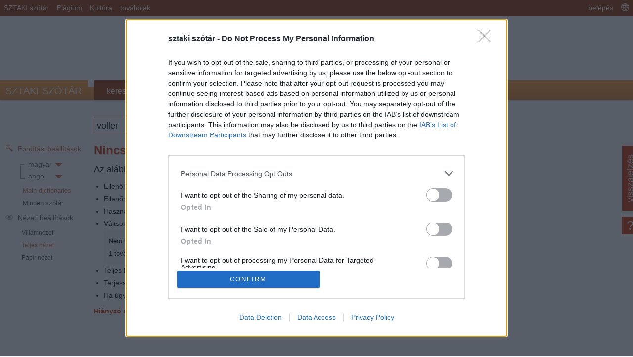

--- FILE ---
content_type: text/html; charset=utf-8
request_url: https://szotar.sztaki.hu/search?M=3&E=1&C=1&A=0&S=H&T=1&D=0&G=0&P=0&F=0&MR=100&orig_lang=ENG%3AHUN%3AEngHunDict&orig_mode=3&vk=&dict=hun-eng-sztaki-dict&fromlang=hun&tolang=eng&searchWord=voller
body_size: 11606
content:
<!DOCTYPE html>
<html lang="hu" dir="ltr">
    <head>
<meta http-equiv="Content-Type" content="text/html; charset=utf-8" />
        <meta http-equiv="X-UA-Compatible" content="IE=9; IE=8; IE=7; IE=EDGE" />
        <meta name="viewport" content="initial-scale=1.0, width=device-width, minimum-scale=1.0, maximum-scale=1.0, user-scalable=no" />
        <title>SZTAKI Szótár | magyar - angol fordítás: voller  | magyar, angol, német, francia, olasz, lengyel, holland, bolgár online szótár és fordító</title>

        <meta http-equiv="Content-Type" content="text/html; charset=utf-8" />
<link rel="shortcut icon" href="/sites/all/themes/szotar1/favicon.ico" type="image/x-icon" />
<meta name="description" content="MTA SZTAKI online szótár. Magyarország legkedveltebb szótár szolgáltatása."/>
<meta name="keywords" content="online szótár, www.sztaki.hu, szotar.sztaki.hu, dict.sztaki.hu, web, WAP, mobil, Elosztott Rendszerek Osztálya, DSD"/>
<meta name="google-site-verification" content="BnV9lOUidgHd5XyddJMtbqvNiaXj_qp2k435jjKh9os" />
        <link type="text/css" rel="stylesheet" media="all" href="https://szotar.sztaki.hu/sites/default/files/css/css_c59c15989618d826888e35bd40eed66a.css" />
<link type="text/css" rel="stylesheet" media="all and (max-width: 500px)" href="https://szotar.sztaki.hu/sites/default/files/css/css_7853bd4da7c06b8a56885f616ffba58f.css" />
<link type="text/css" rel="stylesheet" media="only screen and (min-device-width: 768px) and (max-device-width: 1024px)" href="https://szotar.sztaki.hu/sites/default/files/css/css_2de7fda6f08f6703241fe68fbcb35576.css" />
<!-- InMobi Choice. Consent Manager Tag v3.0 (for TCF 2.2) -->
<script type="text/javascript" async=true>
(function() {
  var host = window.location.hostname;
  var element = document.createElement('script');
  var firstScript = document.getElementsByTagName('script')[0];
  var url = 'https://cmp.inmobi.com'
    .concat('/choice/', 'sXHStNgCDYL9c', '/', host, '/choice.js?tag_version=V3');
  var uspTries = 0;
  var uspTriesLimit = 3;
  element.async = true;
  element.type = 'text/javascript';
  element.src = url;

  firstScript.parentNode.insertBefore(element, firstScript);

  function makeStub() {
    var TCF_LOCATOR_NAME = '__tcfapiLocator';
    var queue = [];
    var win = window;
    var cmpFrame;

    function addFrame() {
      var doc = win.document;
      var otherCMP = !!(win.frames[TCF_LOCATOR_NAME]);

      if (!otherCMP) {
        if (doc.body) {
          var iframe = doc.createElement('iframe');

          iframe.style.cssText = 'display:none';
          iframe.name = TCF_LOCATOR_NAME;
          doc.body.appendChild(iframe);
        } else {
          setTimeout(addFrame, 5);
        }
      }
      return !otherCMP;
    }

    function tcfAPIHandler() {
      var gdprApplies;
      var args = arguments;

      if (!args.length) {
        return queue;
      } else if (args[0] === 'setGdprApplies') {
        if (
          args.length > 3 &&
          args[2] === 2 &&
          typeof args[3] === 'boolean'
        ) {
          gdprApplies = args[3];
          if (typeof args[2] === 'function') {
            args[2]('set', true);
          }
        }
      } else if (args[0] === 'ping') {
        var retr = {
          gdprApplies: gdprApplies,
          cmpLoaded: false,
          cmpStatus: 'stub'
        };

        if (typeof args[2] === 'function') {
          args[2](retr);
        }
      } else {
        if(args[0] === 'init' && typeof args[3] === 'object') {
          args[3] = Object.assign(args[3], { tag_version: 'V3' });
        }
        queue.push(args);
      }
    }

    function postMessageEventHandler(event) {
      var msgIsString = typeof event.data === 'string';
      var json = {};

      try {
        if (msgIsString) {
          json = JSON.parse(event.data);
        } else {
          json = event.data;
        }
      } catch (ignore) {}

      var payload = json.__tcfapiCall;

      if (payload) {
        window.__tcfapi(
          payload.command,
          payload.version,
          function(retValue, success) {
            var returnMsg = {
              __tcfapiReturn: {
                returnValue: retValue,
                success: success,
                callId: payload.callId
              }
            };
            if (msgIsString) {
              returnMsg = JSON.stringify(returnMsg);
            }
            if (event && event.source && event.source.postMessage) {
              event.source.postMessage(returnMsg, '*');
            }
          },
          payload.parameter
        );
      }
    }

    while (win) {
      try {
        if (win.frames[TCF_LOCATOR_NAME]) {
          cmpFrame = win;
          break;
        }
      } catch (ignore) {}

      if (win === window.top) {
        break;
      }
      win = win.parent;
    }
    if (!cmpFrame) {
      addFrame();
      win.__tcfapi = tcfAPIHandler;
      win.addEventListener('message', postMessageEventHandler, false);
    }
  };

  makeStub();

  function makeGppStub() {
    const CMP_ID = 10;
    const SUPPORTED_APIS = [
      '2:tcfeuv2',
      '6:uspv1',
      '7:usnatv1',
      '8:usca',
      '9:usvav1',
      '10:uscov1',
      '11:usutv1',
      '12:usctv1'
    ];

    window.__gpp_addFrame = function (n) {
      if (!window.frames[n]) {
        if (document.body) {
          var i = document.createElement("iframe");
          i.style.cssText = "display:none";
          i.name = n;
          document.body.appendChild(i);
        } else {
          window.setTimeout(window.__gpp_addFrame, 10, n);
        }
      }
    };
    window.__gpp_stub = function () {
      var b = arguments;
      __gpp.queue = __gpp.queue || [];
      __gpp.events = __gpp.events || [];

      if (!b.length || (b.length == 1 && b[0] == "queue")) {
        return __gpp.queue;
      }

      if (b.length == 1 && b[0] == "events") {
        return __gpp.events;
      }

      var cmd = b[0];
      var clb = b.length > 1 ? b[1] : null;
      var par = b.length > 2 ? b[2] : null;
      if (cmd === "ping") {
        clb(
          {
            gppVersion: "1.1", // must be “Version.Subversion”, current: “1.1”
            cmpStatus: "stub", // possible values: stub, loading, loaded, error
            cmpDisplayStatus: "hidden", // possible values: hidden, visible, disabled
            signalStatus: "not ready", // possible values: not ready, ready
            supportedAPIs: SUPPORTED_APIS, // list of supported APIs
            cmpId: CMP_ID, // IAB assigned CMP ID, may be 0 during stub/loading
            sectionList: [],
            applicableSections: [-1],
            gppString: "",
            parsedSections: {},
          },
          true
        );
      } else if (cmd === "addEventListener") {
        if (!("lastId" in __gpp)) {
          __gpp.lastId = 0;
        }
        __gpp.lastId++;
        var lnr = __gpp.lastId;
        __gpp.events.push({
          id: lnr,
          callback: clb,
          parameter: par,
        });
        clb(
          {
            eventName: "listenerRegistered",
            listenerId: lnr, // Registered ID of the listener
            data: true, // positive signal
            pingData: {
              gppVersion: "1.1", // must be “Version.Subversion”, current: “1.1”
              cmpStatus: "stub", // possible values: stub, loading, loaded, error
              cmpDisplayStatus: "hidden", // possible values: hidden, visible, disabled
              signalStatus: "not ready", // possible values: not ready, ready
              supportedAPIs: SUPPORTED_APIS, // list of supported APIs
              cmpId: CMP_ID, // list of supported APIs
              sectionList: [],
              applicableSections: [-1],
              gppString: "",
              parsedSections: {},
            },
          },
          true
        );
      } else if (cmd === "removeEventListener") {
        var success = false;
        for (var i = 0; i < __gpp.events.length; i++) {
          if (__gpp.events[i].id == par) {
            __gpp.events.splice(i, 1);
            success = true;
            break;
          }
        }
        clb(
          {
            eventName: "listenerRemoved",
            listenerId: par, // Registered ID of the listener
            data: success, // status info
            pingData: {
              gppVersion: "1.1", // must be “Version.Subversion”, current: “1.1”
              cmpStatus: "stub", // possible values: stub, loading, loaded, error
              cmpDisplayStatus: "hidden", // possible values: hidden, visible, disabled
              signalStatus: "not ready", // possible values: not ready, ready
              supportedAPIs: SUPPORTED_APIS, // list of supported APIs
              cmpId: CMP_ID, // CMP ID
              sectionList: [],
              applicableSections: [-1],
              gppString: "",
              parsedSections: {},
            },
          },
          true
        );
      } else if (cmd === "hasSection") {
        clb(false, true);
      } else if (cmd === "getSection" || cmd === "getField") {
        clb(null, true);
      }
      //queue all other commands
      else {
        __gpp.queue.push([].slice.apply(b));
      }
    };
    window.__gpp_msghandler = function (event) {
      var msgIsString = typeof event.data === "string";
      try {
        var json = msgIsString ? JSON.parse(event.data) : event.data;
      } catch (e) {
        var json = null;
      }
      if (typeof json === "object" && json !== null && "__gppCall" in json) {
        var i = json.__gppCall;
        window.__gpp(
          i.command,
          function (retValue, success) {
            var returnMsg = {
              __gppReturn: {
                returnValue: retValue,
                success: success,
                callId: i.callId,
              },
            };
            event.source.postMessage(msgIsString ? JSON.stringify(returnMsg) : returnMsg, "*");
          },
          "parameter" in i ? i.parameter : null,
          "version" in i ? i.version : "1.1"
        );
      }
    };
    if (!("__gpp" in window) || typeof window.__gpp !== "function") {
      window.__gpp = window.__gpp_stub;
      window.addEventListener("message", window.__gpp_msghandler, false);
      window.__gpp_addFrame("__gppLocator");
    }
  };

  makeGppStub();

  var uspStubFunction = function() {
    var arg = arguments;
    if (typeof window.__uspapi !== uspStubFunction) {
      setTimeout(function() {
        if (typeof window.__uspapi !== 'undefined') {
          window.__uspapi.apply(window.__uspapi, arg);
        }
      }, 500);
    }
  };

  var checkIfUspIsReady = function() {
    uspTries++;
    if (window.__uspapi === uspStubFunction && uspTries < uspTriesLimit) {
      console.warn('USP is not accessible');
    } else {
      clearInterval(uspInterval);
    }
  };

  if (typeof window.__uspapi === 'undefined') {
    window.__uspapi = uspStubFunction;
    var uspInterval = setInterval(checkIfUspIsReady, 6000);
  }
})();
</script>
<!-- End InMobi Choice. Consent Manager Tag v3.0 (for TCF 2.2) -->
		
        <link href="/sites/all/themes/szotar1/styles/article_full.css" rel="stylesheet" type="text/css" media="all">        <script type="text/javascript">
            var time0 = new Date();
        </script>
         <!--[if IE]><script type="text/javascript" src="/sites/all/modules/hubla/js/excanvas.js"></script><![endif]-->
<script src="//www.googletagservices.com/tag/js/gpt.js"></script>
<script src="//headerbidding.services/files/hb.js"></script>
<script src="//headerbidding.services/files/szotar_sztaki.js"></script>
        <script type="text/javascript" src="https://szotar.sztaki.hu/sites/default/files/js/js_1f6f3da6adaf874561e4736b51292108.js"></script>
<script type="text/javascript">
<!--//--><![CDATA[//><!--
jQuery.extend(Drupal.settings, {"basePath":"\/","fbconnect":{"user_pictures":"allow","language_code":"hu_HU","app_id":"182788991769805","debug":0,"connect_js":"document.location.protocol + '\/\/connect.facebook.net\/en_US\/all.js'","loginout_mode":"manual","invite_name":"sztaki sz\u00f3t\u00e1r","fast_reg_mode":1,"fast_reg_autoname":0,"fbuid":null,"user":{"uid":0,"fbuid":null}},"hubla_lang":"hun","heartbeat_language":"hu","heartbeat_poll_url":"https:\/\/szotar.sztaki.hu\/heartbeat\/js\/poll"});
//--><!]]>
</script>
<!-- Google tag (gtag.js) -->
<script async src="https://www.googletagmanager.com/gtag/js?id=G-BYTBLD1S24"></script>
<script>
    window.dataLayer = window.dataLayer || [];
    function gtag(){dataLayer.push(arguments);}
    gtag('js', new Date());

    gtag('config', 'G-BYTBLD1S24');
</script>
<!-- Google Tag Manager -->
<script>(function(w,d,s,l,i){w[l]=w[l]||[];w[l].push({'gtm.start':
new Date().getTime(),event:'gtm.js'});var f=d.getElementsByTagName(s)[0],
j=d.createElement(s),dl=l!='dataLayer'?'&l='+l:'';j.async=true;j.src=
'https://www.googletagmanager.com/gtm.js?id='+i+dl;f.parentNode.insertBefore(j,f);
})(window,document,'script','dataLayer','GTM-5DX5F32');</script>
<!-- End Google Tag Manager -->
    </head>

    <body class="not-front not-logged-in page-search one-sidebar sidebar-left mac chrome safari i18n-hu">
<!-- Google Tag Manager (noscript) -->
<noscript><iframe src="https://www.googletagmanager.com/ns.html?id=GTM-5DX5F32"
height="0" width="0" style="display:none;visibility:hidden"></iframe></noscript>
<!-- End Google Tag Manager (noscript) -->
        <div id="earthmother">
            <div id="top_navbar"> 
                <!-- PHP generálás: -->
                  <div id="block-hubla-8" class="block block-hubla">

  <div class="content">
    <div id="fblock2"><ul>
<li><a href="/">SZTAKI szótár</a></li><li><a href="http://kopi.sztaki.hu/index.php">Plágium</a></li><li><a href="http://nda.sztaki.hu/kereso/index.php">Kultúra</a></li><li class="expandable"><a href="/">továbbiak</a><ul>
<li><a href="http://dsd.sztaki.hu/">DSD</a></li><li><a href="http://sztaki.hu/">SZTAKI</a></li></ul></li><li class="expandable top_navbar-action top_navbar-logout langswicon"><a href="/"><img src="/sites/all/themes/szotar1/images/icons/language_white_16.png" width="16" height="16" alt="Interface language"></a><ul>
<li><a href="https://szotar.sztaki.hu/en/%252Fsearch?M=3&amp;E=1&amp;C=1&amp;A=0&amp;S=H&amp;T=1&amp;D=0&amp;G=0&amp;P=0&amp;F=0&amp;MR=100&amp;orig_lang=ENG%3AHUN%3AEngHunDict&amp;orig_mode=3&amp;vk=&amp;dict=hun-eng-sztaki-dict&amp;fromlang=hun&amp;tolang=eng&amp;searchWord=voller"><img src="/sites/all/modules/languageicons/flags/en.png" alt="English" title="English"  class="language-icon" width="16" height="12" /> English</a></li><li><a href="https://szotar.sztaki.hu//search?M=3&amp;E=1&amp;C=1&amp;A=0&amp;S=H&amp;T=1&amp;D=0&amp;G=0&amp;P=0&amp;F=0&amp;MR=100&amp;orig_lang=ENG%3AHUN%3AEngHunDict&amp;orig_mode=3&amp;vk=&amp;dict=hun-eng-sztaki-dict&amp;fromlang=hun&amp;tolang=eng&amp;searchWord=voller"><img src="/sites/all/modules/languageicons/flags/hu.png" alt="Magyar" title="Magyar"  class="language-icon" width="16" height="12" /> Magyar</a></li></ul></li><li class=" top_navbar-action top_navbar-logout"><a href="/user/login?destination=search%253FM%253D3%2526E%253D1%2526C%253D1%2526A%253D0%2526S%253DH%2526T%253D1%2526D%253D0%2526G%253D0%2526P%253D0%2526F%253D0%2526MR%253D100%2526orig_lang%253DENG%25253AHUN%25253AEngHunDict%2526orig_mode%253D3%2526vk%253D%2526dict%253Dhun-eng-sztaki-dict%2526fromlang%253Dhun%2526tolang%253Deng%2526searchWord%253Dvoller">belépés</a></li></ul></div>  </div>
</div>

            </div>

            <script async src="//pagead2.googlesyndication.com/pagead/js/adsbygoogle.js"></script>
<!-- SZTAKI Szotar Head -->
<center style="padding:10px">
<ins class="adsbygoogle"
     style="display:inline-block;width:728px;height:90px;"
     data-ad-client="ca-pub-5202158435040203"
     data-ad-slot="7770580614"></ins>
<script>
(adsbygoogle = window.adsbygoogle || []).push({});
</script>
</center>
                                        <div style="position:relative;" id="top_func">    
                    <div id="logo">    
                        <a href="/" rel="home"><span class='sztaki'>SZTAKI</span> <span class='szotar'>SZÓTÁR</span></a>                    </div>
                    <!--                <div style="
                        position: absolute;
                        top: 20px;
                        left: 185px;
                        padding: 2px;
                        color: white;
                        font-weight: bold;
                        background: #c30;
                    ">béta verzió</div> -->
                    <div id="site_nav">    
                          <div id="block-hubla-11" class="block block-hubla">

  <div class="content">
    <div id="site_nav_in"><ul>
<li class=" active-trail"><a href="/search">keresés</a></li><li><a href="/community">közösség</a></li><li><a href="/lab">műhely</a></li><li><a href="/faq">GYIK</a></li></ul></div>  </div>
</div>
                    </div>
                </div><div id="bredcrumbcont"></div>        
            <div id="page" class="page"> 



                <div id="sitefunctions">    
                    <div class="headerlanguage"></div>
                    <!--   <div id="adv_leaderboard">
                       </div>
                    -->

                      <div id="block-hubla-0" class="block block-hubla">

  <div class="content">
    <form id="searchsform" action="/search">
                <input type="hidden" name="fromlang" id="fromlang" value="hun">
                <input type="hidden" name="tolang" id="tolang" value="eng"><script>document.write('<div class="headerlanguage" style="display: none;"><div class="selectwidget"><div class="reset" title="Nyelvi beállítások törlése"></div><select name="fromlang" autocomplete="off" class="languageselector"><option value="all">bármiről</option><option value="hun" selected>magyar</option><option value="eng">angol</option><option value="ger">német</option><option value="fre">francia</option><option value="ita">olasz</option><option value="spa">spanyol</option><option value="alb">albán</option><option value="ara">arab</option><option value="bel">belarusz</option><option value="bul">bolgár</option><option value="cze">cseh</option><option value="est">észt</option><option value="gre">görög</option><option value="hrv">horvát</option><option value="cmn">kínai</option><option value="pol">lengyel</option><option value="lit">litván</option><option value="rus">orosz</option><option value="por">portugál</option><option value="srp">szerb</option><option value="tur">török</option></select><div class="langswitch" title="Fordítási irány megváltoztatása"></div><select name="tolang" autocomplete="off" class="languageselector"><option value="all">bármire</option><option value="hun">magyar</option><option value="eng" selected>angol</option><option value="ger">német</option><option value="fre">francia</option><option value="ita">olasz</option><option value="spa">spanyol</option><option value="alb">albán</option><option value="ara">arab</option><option value="bel">belarusz</option><option value="bul">bolgár</option><option value="cze">cseh</option><option value="est">észt</option><option value="gre">görög</option><option value="hrv">horvát</option><option value="cmn">kínai</option><option value="pol">lengyel</option><option value="lit">litván</option><option value="rus">orosz</option><option value="por">portugál</option><option value="srp">szerb</option><option value="tur">török</option></select></div></div></div>');</script>
                <noscript><div class="headerlanguage"><div class="selectwidget"><div class="reset" title="Nyelvi beállítások törlése"></div><select name="fromlang" autocomplete="off" class="languageselector"><option value="all">bármiről</option><option value="hun" selected>magyar</option><option value="eng">angol</option><option value="ger">német</option><option value="fre">francia</option><option value="ita">olasz</option><option value="spa">spanyol</option><option value="alb">albán</option><option value="ara">arab</option><option value="bel">belarusz</option><option value="bul">bolgár</option><option value="cze">cseh</option><option value="est">észt</option><option value="gre">görög</option><option value="hrv">horvát</option><option value="cmn">kínai</option><option value="pol">lengyel</option><option value="lit">litván</option><option value="rus">orosz</option><option value="por">portugál</option><option value="srp">szerb</option><option value="tur">török</option></select><div class="langswitch" title="Fordítási irány megváltoztatása"></div><select name="tolang" autocomplete="off" class="languageselector"><option value="all">bármire</option><option value="hun">magyar</option><option value="eng" selected>angol</option><option value="ger">német</option><option value="fre">francia</option><option value="ita">olasz</option><option value="spa">spanyol</option><option value="alb">albán</option><option value="ara">arab</option><option value="bel">belarusz</option><option value="bul">bolgár</option><option value="cze">cseh</option><option value="est">észt</option><option value="gre">görög</option><option value="hrv">horvát</option><option value="cmn">kínai</option><option value="pol">lengyel</option><option value="lit">litván</option><option value="rus">orosz</option><option value="por">portugál</option><option value="srp">szerb</option><option value="tur">török</option></select></div></div></div></noscript><div id="searchform">    
                   <div id="searchform_field">
                       <input id="searchWord" class="searchWord" name="searchWord" type="text" value="voller" placeholder="" autocomplete="off" tabindex="1">
                   </div>
                   <div id="searchform_button">
                        <input type="submit" id="searchbtn" value="Keresés">
                   </div>
                </div>
                <input type="hidden" name="langcode" id="langcode" value="hu">
                <input type="hidden" name="u" id="u" value="0">
                <input type="hidden" name="langprefix" id="langprefix" value="">
                <input type="hidden" name="searchMode" id="searchMode" value="WORD_PREFIX">
                <input type="hidden" name="viewMode" id="viewMode" value="full">
                <input type="hidden" name="ignoreAccents" id="ignoreAccents" value="1">
                <span style="display:none;" id="allDictsJson">{"hun":"magyar","eng":"angol","ger":"n\u00e9met","fre":"francia","ita":"olasz","spa":"spanyol","alb":"alb\u00e1n","ara":"arab","bel":"belarusz","bul":"bolg\u00e1r","cze":"cseh","est":"\u00e9szt","gre":"g\u00f6r\u00f6g","hrv":"horv\u00e1t","cmn":"k\u00ednai","pol":"lengyel","lit":"litv\u00e1n","rus":"orosz","por":"portug\u00e1l","srp":"szerb","tur":"t\u00f6r\u00f6k"}</span></form>  </div>
</div>
   
                                    </div> 


                <div id="content">
                                        <div id="main_area">  
                        <div id="left_col">
                              <div id="block-hubla-9" class="block block-hubla">

  <div class="content">
    
                            <ul class="mainmenu">
                            <li class="menuitem active hidden" id="menu_refinesearch"><div class="header">Fordítási beállítások</div>
                                <ul class="submenu">
                                    <li class="menuitem" id="menu_langswitch">
                                        <!-- lang switcher is generated with searchform and moved with JS onload to sidebar
                                    <div class="langswitch" title="Fordítási irány megváltoztatása"></div>
                                    <div class="reset" title="Nyelvi beállítások törlése"></div> 
                                        <select autocomplete="off" class="languageselector"><option value="all">bármiről</option><option value="hun" selected>magyar</option><option value="eng" >angol</option><option value="ger" >német</option><option value="fre" >francia</option><option value="ita" >olasz</option><option value="spa" >spanyol</option><option value="alb" >albán</option><option value="ara" >arab</option><option value="bel" >belarusz</option><option value="bul" >bolgár</option><option value="cze" >cseh</option><option value="est" >észt</option><option value="gre" >görög</option><option value="hrv" >horvát</option><option value="cmn" >kínai</option><option value="pol" >lengyel</option><option value="lit" >litván</option><option value="rus" >orosz</option><option value="por" >portugál</option><option value="srp" >szerb</option><option value="tur" >török</option></select>
                                        <select autocomplete="off" class="languageselector"><option value="all">bármire</option><option value="hun" >magyar</option><option value="eng" selected>angol</option><option value="ger" >német</option><option value="fre" >francia</option><option value="ita" >olasz</option><option value="spa" >spanyol</option><option value="alb" >albán</option><option value="ara" >arab</option><option value="bel" >belarusz</option><option value="bul" >bolgár</option><option value="cze" >cseh</option><option value="est" >észt</option><option value="gre" >görög</option><option value="hrv" >horvát</option><option value="cmn" >kínai</option><option value="pol" >lengyel</option><option value="lit" >litván</option><option value="rus" >orosz</option><option value="por" >portugál</option><option value="srp" >szerb</option><option value="tur" >török</option></select>
                                         -->
                                    </li>

                                    <li class="menuitem"  id="myDictsDiv">        
                                        <!--div onclick="dictSelectorDialog(true, false, true);" id="mydictsnumber"></div-->
                                        <div id="dictGroups"><div class="myDictSelector"><div class="mySelectedDictGroups hidden">false</div><div gid="default_main_hun-eng" class="myDictGroupListItem defaultDictGroup"><div class="myDictGroupName" onclick="  useDictGroup('default_main_hun-eng', false, event, false);">Main dictionaries</div><div class="myDictGroupDetails"><div class="myDictGroupLangs hidden">Languages:<div><div><div class="myDictGroupLang">hun</div><div class="myDictGroupLang">eng</div></div></div></div><div  style="display:none;" class="myDictGroupDictList"><span class="myDictGroupDictHeader hidden">Dictionaries:</span><div class="checked myDictGroupDictItem" dictShort="hun-eng-sztaki-dict" style="display: block;" dictTitle="Magyar-angol szótár">Magyar-angol szótár</div></div></div></div><div gid="default_all_hun-eng" class="myDictGroupListItem defaultDictGroup"><div class="myDictGroupName" onclick="  useDictGroup('default_all_hun-eng', false, event, false);">Minden szótár</div><div class="myDictGroupDetails"><div class="myDictGroupLangs hidden">Languages:<div><div><div class="myDictGroupLang">hun</div><div class="myDictGroupLang">eng</div></div></div></div><div  style="display:none;" class="myDictGroupDictList"><span class="myDictGroupDictHeader hidden">Dictionaries:</span><div class="checked myDictGroupDictItem" dictShort="hun-eng-6392893" style="display: block;" dictTitle="motyó magyar-angol szótára">motyó magyar-angol szótára</div><div class="checked myDictGroupDictItem" dictShort="hun-eng-sztaki-dict" style="display: block;" dictTitle="Magyar-angol szótár">Magyar-angol szótár</div><div class="checked myDictGroupDictItem" dictShort="hun-eng-5249619" style="display: block;" dictTitle="szavak, kifejezések">szavak, kifejezések</div><div class="checked myDictGroupDictItem" dictShort="hun-eng-6248582" style="display: block;" dictTitle="Bővített Magyar-Angol szótár">Bővített Magyar-Angol szótár</div><div class="checked myDictGroupDictItem" dictShort="hun-eng-9634766" style="display: block;" dictTitle="Missa88 Tudástára">Missa88 Tudástára</div><div class="checked myDictGroupDictItem" dictShort="hun-eng-5054641" style="display: block;" dictTitle="magyar-angol extra">magyar-angol extra</div><div class="checked myDictGroupDictItem" dictShort="hun-eng-2506662" style="display: block;" dictTitle="magyar-angol fúziós szótár">magyar-angol fúziós szótár</div><div class="checked myDictGroupDictItem" dictShort="hun-eng-7106051" style="display: block;" dictTitle="Batman AO">Batman AO</div><div class="checked myDictGroupDictItem" dictShort="hun-eng-4005785" style="display: block;" dictTitle="magyar-angol gazdasági szótár">magyar-angol gazdasági szótár</div><div class="checked myDictGroupDictItem" dictShort="hun-eng-1318167" style="display: block;" dictTitle="Zenei szótár">Zenei szótár</div><div class="checked myDictGroupDictItem" dictShort="hun-eng-6503431" style="display: block;" dictTitle=""></div><div class="checked myDictGroupDictItem" dictShort="hun-eng-3997283" style="display: block;" dictTitle="Magyar-angol politikai és társadalmi szótár">Magyar-angol politikai és társadalmi szótár</div></div></div></div><div gid="dictGroupCreate" class="myDictGroupListItem addDictGroup" title="Itt létrehozhat új szótárcsoportot. A mező kiválasztása után megadhatja a csoport nevét, kiválaszthatja a taralmazott szótárakat és elmentheti a csoportot. "><form action="#" method="POST"><div class="addDictGroup" onclick="useDictGroup('dictGroupCreate', true, event);">
            <input id="dictGroupName" type="text" size="20" placeholder="Új csoport neve"onClick="useDictGroup('dictGroupCreate', true, event);" onkeydown="createDictGroupFromSelectedOnkeyup(event,'dictGroupCreate', true);"/><div class="addDictGroupImg hidden dictGroupButton" onclick="createDictGroupFromSelected(event,'dictGroupCreate', true)">mentés</div>
             </div><div id="addDictGroupInner" style="display:none;"><div class="dictgroupdecription">Itt létrehozhat új szótárcsoportot. Adja meg a nevét, válassza ki a taralmazott szótárakat, majd nyomja meg a 'mentés' gombot!</div></div></form></div><div class="dictGroupEditButton" style="display: none;"><a href="#" class="dictListShowMode dictListShowSelected" onclick="createDictGroupFromSelected(event, null, true);"><div class="addDictGroupDictAcceptImgImg dictGroupButton">mentés</div></a><a href="#" class="dictListShowMode dictListShowAll" onclick="setDictGroupShowMode('all', event);"><div class="addDictGroupDictImgImg"></div></a></div><div class="dictSelectList" id="dictListDiv" style="display:none;"><div class="dictSelectListDicts" id="dictListDivDicts" ><div class="dictlistfilterdescription">Válaszd ki a csoportba tartozó szótárakat</div><input type="text" class="dictListFilter" placeholder="szótárak szűrése"/><div class="clearDictListFilter" onclick="clearDictListFilter()"></div><form action="/hubla/dict_select" method="POST"><div class="dictSelectCheckboxSpan  hun-eng" id="span_hun-eng-6392893" dictShort="hun-eng-6392893" style="display: table;" dictTitle="motyó magyar-angol szótára" title=""><input class="dictSelectCheckboxItem" id="hun-eng-6392893" type="checkbox" name="hun-eng-6392893" /><div class="dictdata"><div class="dict_title">motyó magyar-angol szótára</div><div class="dictlink"><a href="/hun-eng-6392893">Tovább a szótárhoz</a></div><div class="dictMeta"><div class="words">1 szó, </div><div class="created">létrehozta admin, 2012/08/31 - 16:26</div></div><div class="description"></div></div></div><div class="dictSelectCheckboxSpan  hun-eng" id="span_hun-eng-sztaki-dict" dictShort="hun-eng-sztaki-dict" style="display: table;" dictTitle="Magyar-angol szótár" title="Magyar-angol nagyszótár"><input class="dictSelectCheckboxItem" id="hun-eng-sztaki-dict" type="checkbox" name="hun-eng-sztaki-dict" /><div class="dictdata"><div class="dict_title">Magyar-angol szótár</div><div class="dictlink"><a href="/magyar-angol-szotar">Tovább a szótárhoz</a></div><div class="dictMeta"><div class="words">112503 szó, </div><div class="created">létrehozta admin, 2012/08/31 - 16:26</div></div><div class="description">Magyar-angol nagyszótár</div></div></div><div class="dictSelectCheckboxSpan  hun-eng" id="span_hun-eng-5249619" dictShort="hun-eng-5249619" style="display: table;" dictTitle="szavak, kifejezések" title=""><input class="dictSelectCheckboxItem" id="hun-eng-5249619" type="checkbox" name="hun-eng-5249619" /><div class="dictdata"><div class="dict_title">szavak, kifejezések</div><div class="dictlink"><a href="/hun-eng-5249619">Tovább a szótárhoz</a></div><div class="dictMeta"><div class="words">2 szó, </div><div class="created">létrehozta boldizsar, 2012/10/16 - 23:20</div></div><div class="description"></div></div></div><div class="dictSelectCheckboxSpan  hun-eng" id="span_hun-eng-6248582" dictShort="hun-eng-6248582" style="display: table;" dictTitle="Bővített Magyar-Angol szótár" title=""><input class="dictSelectCheckboxItem" id="hun-eng-6248582" type="checkbox" name="hun-eng-6248582" /><div class="dictdata"><div class="dict_title">Bővített Magyar-Angol szótár</div><div class="dictlink"><a href="/hun-eng-6248582">Tovább a szótárhoz</a></div><div class="dictMeta"><div class="words">30 szó, </div><div class="created">létrehozta , 2013/03/10 - 19:45</div></div><div class="description"></div></div></div><div class="dictSelectCheckboxSpan  hun-eng" id="span_hun-eng-9634766" dictShort="hun-eng-9634766" style="display: table;" dictTitle="Missa88 Tudástára" title=""><input class="dictSelectCheckboxItem" id="hun-eng-9634766" type="checkbox" name="hun-eng-9634766" /><div class="dictdata"><div class="dict_title">Missa88 Tudástára</div><div class="dictlink"><a href="/hun-eng-9634766">Tovább a szótárhoz</a></div><div class="dictMeta"><div class="words">0 szó, </div><div class="created">létrehozta Missa88, 2013/04/09 - 23:51</div></div><div class="description"></div></div></div><div class="dictSelectCheckboxSpan  hun-eng" id="span_hun-eng-5054641" dictShort="hun-eng-5054641" style="display: table;" dictTitle="magyar-angol extra" title=""><input class="dictSelectCheckboxItem" id="hun-eng-5054641" type="checkbox" name="hun-eng-5054641" /><div class="dictdata"><div class="dict_title">magyar-angol extra</div><div class="dictlink"><a href="/hun-eng-5054641">Tovább a szótárhoz</a></div><div class="dictMeta"><div class="words">2 szó, </div><div class="created">létrehozta ymcolah, 2013/07/19 - 22:05</div></div><div class="description"></div></div></div><div class="dictSelectCheckboxSpan  hun-eng" id="span_hun-eng-2506662" dictShort="hun-eng-2506662" style="display: table;" dictTitle="magyar-angol fúziós szótár" title=""><input class="dictSelectCheckboxItem" id="hun-eng-2506662" type="checkbox" name="hun-eng-2506662" /><div class="dictdata"><div class="dict_title">magyar-angol fúziós szótár</div><div class="dictlink"><a href="/hun-eng-2506662">Tovább a szótárhoz</a></div><div class="dictMeta"><div class="words">24 szó, </div><div class="created">létrehozta wolf, 2014/01/03 - 11:10</div></div><div class="description"></div></div></div><div class="dictSelectCheckboxSpan  hun-eng" id="span_hun-eng-7106051" dictShort="hun-eng-7106051" style="display: table;" dictTitle="Batman AO" title="Batman Arkham Origins"><input class="dictSelectCheckboxItem" id="hun-eng-7106051" type="checkbox" name="hun-eng-7106051" /><div class="dictdata"><div class="dict_title">Batman AO</div><div class="dictlink"><a href="/hun-eng-7106051">Tovább a szótárhoz</a></div><div class="dictMeta"><div class="words">0 szó, </div><div class="created">létrehozta holyraign, 2014/01/08 - 09:21</div></div><div class="description">Batman Arkham Origins</div></div></div><div class="dictSelectCheckboxSpan  hun-eng" id="span_hun-eng-4005785" dictShort="hun-eng-4005785" style="display: table;" dictTitle="magyar-angol gazdasági szótár" title=""><input class="dictSelectCheckboxItem" id="hun-eng-4005785" type="checkbox" name="hun-eng-4005785" /><div class="dictdata"><div class="dict_title">magyar-angol gazdasági szótár</div><div class="dictlink"><a href="/hun-eng-4005785">Tovább a szótárhoz</a></div><div class="dictMeta"><div class="words">8 szó, </div><div class="created">létrehozta profiangol, 2014/04/04 - 10:09</div></div><div class="description"></div></div></div><div class="dictSelectCheckboxSpan  hun-eng" id="span_hun-eng-1318167" dictShort="hun-eng-1318167" style="display: table;" dictTitle="Zenei szótár" title="A zene világában használatos szavak és kifejezések."><input class="dictSelectCheckboxItem" id="hun-eng-1318167" type="checkbox" name="hun-eng-1318167" /><div class="dictdata"><div class="dict_title">Zenei szótár</div><div class="dictlink"><a href="/hun-eng-1318167">Tovább a szótárhoz</a></div><div class="dictMeta"><div class="words">7 szó, </div><div class="created">létrehozta Grande, 2015/10/27 - 11:24</div></div><div class="description">A zene világában használatos szavak és kifejezések.</div></div></div><div class="dictSelectCheckboxSpan  hun-eng" id="span_hun-eng-6503431" dictShort="hun-eng-6503431" style="display: table;" dictTitle="" title=""><input class="dictSelectCheckboxItem" id="hun-eng-6503431" type="checkbox" name="hun-eng-6503431" /><div class="dictdata"><div class="dict_title"></div><div class="dictlink"><a href="/hun-eng-6503431">Tovább a szótárhoz</a></div><div class="dictMeta"><div class="words">0 szó, </div><div class="created">létrehozta riotr, 2017/03/19 - 01:01</div></div><div class="description"></div></div></div><div class="dictSelectCheckboxSpan  hun-eng" id="span_hun-eng-3997283" dictShort="hun-eng-3997283" style="display: table;" dictTitle="Magyar-angol politikai és társadalmi szótár" title="A magyar-angol politikai és társadalmi szótár az állam és társadalom ügyeivel kapcsolatos szókincs, illetve szaknyelv megértését elősegítő eszköz, mellyel az újságírók, tisztviselők és nyelvtanulók egyaránt élhetnek."><input class="dictSelectCheckboxItem" id="hun-eng-3997283" type="checkbox" name="hun-eng-3997283" /><div class="dictdata"><div class="dict_title">Magyar-angol politikai és társadalmi szótár</div><div class="dictlink"><a href="/hun-eng-3997283">Tovább a szótárhoz</a></div><div class="dictMeta"><div class="words">23 szó, </div><div class="created">létrehozta lexicography, 2020/05/20 - 18:23</div></div><div class="description">A magyar-angol politikai és társadalmi szótár az állam és társadalom ügyeivel kapcsolatos szókincs, illetve szaknyelv megértését elősegítő eszköz, mellyel az újságírók, tisztviselők és nyelvtanulók egyaránt élhetnek.</div></div></div></form></div></div></div></div>
                                    </li>
                                </ul>
                            </li>
                            <li class="menuitem hidden" id="menu_views"><div class="header">Nézeti beállítások</div>
                                <ul class="submenu">
                                    <li class="menuitem " id="simple" title="Áttekintést könnyítő, példamondatok nélküli nézet"><div class="header">Villámnézet</div></li>
                                    <li class="menuitem active" id="full" title="Részletes szócikkek, példamondatuk, tezaurusz"><div class="header">Teljes nézet</div></li>
                                    <li class="menuitem " id="paper"><div class="header" title="Hagyományos papírszótárnézet">Papír nézet</div></li>
                                </ul>
                            </li>
                </ul>  </div>
</div>
                                                                                                            </div>  
                        <div id="center_col">  
                                                           
                                                        

                            
                            <div id="helpdialog"></div>

                            <div class="panel-display panel-1col clear-block" >
  <div class="panel-panel panel-col">
    <div><div class="panel-pane pane-block pane-hubla-2" >
  
  
  
  <div class="pane-content">
    <div id="undoContainer" style="display:none"></div>

<ul id="myMenu" class="contextMenu  ui-widget ui-widget-content ui-corner-all fg-menu-container" style="display: none">
    <li class="insert"><a href="#insert">Add New</a></li>
</ul>
<ul id="copyMenu" class="contextMenu  ui-widget ui-widget-content ui-corner-all fg-menu-container" style="display: none">
    <li class="insert"><a href="#insert">Add New</a></li>
</ul>

<div id="upload-form" style="display: none" title="Upload picture" class="ui-dialog ui-widget ui-widget-content ui-corner-all ui-draggable ui-resizable">
    <p class="validateTips"></p>
    <form>
        <p><label for="name">Saját fájl:</label>
        <input type="file" name="upload" id="picture-file" class="text ui-widget-content ui-corner-all" />
        </p>
        <p><label for="url">Vagy URL:</label>
        <input type="text" name="url" id="picture-url" value="" class="text ui-widget-content ui-corner-all" />
        </p>
    </form>
</div>

<ul id="categorymenu" class="sf-menu" style="display: none">
    <ul class="qualmenulist">
         <li class="selectable sf-delete"><a href="">Delete</a></li>
    </ul>
</ul>

<div class="nodein grid-11 alpha">


<script type="text/javascript">
 soundManager.url = '/misc/';
</script>
        
		<h1>Nincs találat a jelenlegi beállításokkal.</h1><div class="noresults">Az alábbi javaslatokat megfontolva javíthat a keresési eredményein:</div><ul class="noresult_suggestions">
    <li>Ellenőrizze, hogy helyesen írta-e be a szót: <span class="emphasize">voller</span></li>
    <li>Ellenőrizze, hogy a fordítási beállítások megfelelőek-e: <span class="emphasize">magyar - angol</span>    <li>Használja a szó ragozatlan, jelenidejű alakját fordításkor.</li>
    <li>Váltson nyelvpárt vagy keressen másik alszótárban.            <div class="noresults_container"><div id="statComplete"><div class="contentStatTitle">Nem találta, hogy '<em>voller</em>'? <span class="statCount">Más szótárakban <em>1</em> találat van <em>voller</em> keresőkifejezésre:</span></div><div class="statItem" neo4jid="35" shortname="ger-eng-sztaki-dict" nid="270118"><span class="statCount">1</span>  további találat: <span class="statDict"><a href="/german-english-simple-dictionary/search?searchWord=voller&amp;fromlang=ger&amp;tolang=eng&amp;outLanguage=hun&amp;dict[]=ger-eng-sztaki-dict">German-English simple dictionary</a></span></div></div></div>    </li>
    <li>Teljes kifejezés helyett fordítsa a szavakat egyenként.</li>
    <li>Terjessze ki a keresést az adott nyelvpár összes nyilvános szótárára.</li>
    <li>Ha úgy érzi, a keresett szónak a szótárban lenne a helye, jelezze nekünk:</li>
</ul><div class="addWord"><span class="addWordHeader" onclick="showRequestDictSelecForm(0);">Hiányzó szó jelzése, hozzáadása</span><div class="addWordDicts" style="display:none;">hun-eng-sztaki-dict</div></div>
</div>

  </div>

  
  </div>
</div>
  </div>
</div>

                            


                            






                            
                        </div>  
                        <div id="right_col">
                                                                                                                            <!-- mobile advertisements -->
                                    <!-- no mobile advertisements this time -->
                                
                                                            
                        </div>  
                    </div> 
                </div> 
                <div id="sztakifooter">


                    <div id="footer-region">
                        <div id="fb-root"></div>
                        <script>(function(d, s, id) {
                            var js, fjs = d.getElementsByTagName(s)[0];
                            if (d.getElementById(id)) return;
                            js = d.createElement(s); js.id = id;
                            js.src = "//connect.facebook.net/en_GB/all.js#xfbml=1";
                            fjs.parentNode.insertBefore(js, fjs);
                        }(document, 'script', 'facebook-jssdk'));</script>                    

                        <div class="fb-outer">
                                                                                          <a href="https://www.sztaki.hu/tudomany/hirek/tobb-ezer-processzort-es-tobb-terabajt-memoriat-ajanl-fel-sztaki-es-wigner-fk?utm_source=szotar&utm_medium=banner&utm_campaign=covid19"><img src="/sites/all/themes/szotar1/images/COVID-detailed_thmb_300.jpg" width="300" height="200" alt="COVID-19 Fight"></a>
                                                                                    <div class="fb-like" data-href="http://facebook.com/sztakiszotar" data-send="false" data-layout="button_count" data-width="100" data-show-faces="true"></div>

                                                            <p>SZTAKI szótár Copyright © 1995-2025 <a href="http://www.sztaki.hu/" target="_top">HUN-REN SZTAKI</a> - <a id="dsd-logo-footer" href="http://dsd.sztaki.hu" target="_top">dsd.sztaki.hu</a></p>
                                <p><a href="mailto:szotar@dsd.sztaki.hu">Webmaster</a> - <a href="/community/credits" target="_top">köszönet</a> - <a href="/policies">adatvédelmi elvek</a></p>
                                <p>Illustrations by <a href="http://raindropmemory.deviantart.com/">Raindropmemory</a></p>
                            </div> 
                                                        
                    </div>  

                </div>
                <div>



                </div>
                      <div id="fb-root"></div>
      <script type="text/javascript">
        window.fbAsyncInit = function() {
          FB.init({
            appId  : '182788991769805',
            status : true, // check login status
            cookie : true, // enable cookies to allow the server to access the session
            xfbml  : true,
            logging: '0',
            channelURL: 'http://szotar.sztaki.hu/sites/all/modules/fbconnect/channel.html',
            oauth : true
          });

        jQuery(document).trigger('fb:init');
        };

        (function() {
          var e = document.createElement('script');
          e.src = document.location.protocol + '//connect.facebook.net/en_US/all.js';
          e.async = true;
          document.getElementById('fb-root').appendChild(e);
        }());
      </script>
<div style="display: none"><form action="/search?destination=search%3FM%3D3%26E%3D1%26C%3D1%26A%3D0%26S%3DH%26T%3D1%26D%3D0%26G%3D0%26P%3D0%26F%3D0%26MR%3D100%26orig_lang%3DENG%253AHUN%253AEngHunDict%26orig_mode%3D3%26vk%3D%26dict%3Dhun-eng-sztaki-dict%26fromlang%3Dhun%26tolang%3Deng%26searchWord%3Dvoller"  accept-charset="UTF-8" method="post" id="fbconnect-autoconnect-form">
<div><input type="submit" name="op" id="edit-connect" value="Connect"  class="form-submit" />
<input type="hidden" name="form_build_id" id="form-OZcx943OHfcL8RlZR1IyK7Ffo8BDa5gR93QHRiLfHhg" value="form-OZcx943OHfcL8RlZR1IyK7Ffo8BDa5gR93QHRiLfHhg"  />
<input type="hidden" name="form_id" id="edit-fbconnect-autoconnect-form" value="fbconnect_autoconnect_form"  />

</div></form>
</div>
                <script type="text/javascript">

                var _gaq = _gaq || [];
                _gaq.push(['_setAccount', 'UA-5709468-2']);
                _gaq.push(['_trackPageview']);

                (function() {
                    var ga = document.createElement('script'); ga.type = 'text/javascript'; ga.async = true;
                    ga.src = ('https:' == document.location.protocol ? 'https://ssl' : 'http://www') + '.google-analytics.com/ga.js';
                    var s = document.getElementsByTagName('script')[0]; s.parentNode.insertBefore(ga, s);
                })();

                </script>
            </div>
        </div>
        <script type="text/javascript">
var hublaTime = 0.031341791152954;
var domReadyTime;
$('document').ready(function(){
                
    domReadyTime = new Date();
    domReadyTime = domReadyTime - time0;
});
var windowLoadTime;
$(window).load(function(){
    windowLoadTime = new Date();
    windowLoadTime = windowLoadTime - time0;
});
        </script>
    </body>
</html>


--- FILE ---
content_type: text/html
request_url: https://szotar.sztaki.hu/ajax/tutorial.php?page=%2Fsearch&loggedIn=false&rl=true
body_size: 1085
content:
[
    {
        content:'<h1>Találati oldal</h1><div>Ezen az oldalon tekintheti meg a szótár keresésre adott válaszát a megszokott táblázatos módban. Az oldalról további keresés is indítható, a találat tovább finomítható.</div>',
        orientation:'center'
    },
    {
        focusItem:'#searchform',
        orientation:'south',
        content:'<h1>Keresés</h1><div>A keresőmezőben megtalálható a keresett szó. Új szó beírásával új keresés kezdeményezhető.</div>'
    },
    {
        focusItem:'#searchresults',
        orientation:'north',
        content:'<div>A találati lista számos újdonságot tartalmaz, ezek a teljesség ígénye nélkül:<ul class="bullet"><li>Szófajok, kiejtés, jelentéscsoportok, stilisztikai jelzetek</li><li>Példamondatok és -kifejezések</li><li>Tezaurusz</li><li>Szócikk javítás, szószedet készítés</li><li>Új szó felvétele</li></ul></div>'
    },
    {
        focusItem:'.mainmenu',
        orientation:'east',
        width:450,
        content:'<div>Az aktuális találatokkal kapcsolatos beállításokat itt találja. Itt lehetősége nyílik a keresés nyelvpárjának beállítására, illetve módosíthatja a találati lista megjelenését is.</div>'
    },
    {
        focusItem:'#menu_langswitch',
        orientation:'east',
        width:450,
        content:'<div>A keresés nyelvpárja itt módosítható. Az egyes nyelveket kiválaszthatja egyenként, de a gyakran használt nyelvpárokat előre kigyűjtöttük a kényelmesebb kiválasztás érdekében.</div>'
    },       
    {
        item:'#menu_views',
        event:'click'
    },
    {
        focusItem:'#menu_views .submenu',
        orientation:'east',
        width:450,
        content:'<div>Attól függően, hogy a találatok gyors áttekintésére van szüksége, vagy egy-egy szócikk részleteire kiváncsi, több találati lista nézetet beállíthat.</div>'
    },
    {
        item:'#simple',
        event:'click'
    },    
    {
        focusItem:'#menu_views .submenu',
        orientation:'east',
        width:450,
        content:'<div>A villámnézet a régi Sztaki Szótár találati listájára hasonlít - kizárólag a szópárokat tartalmazza. Ha csak gyors fordításra van szükség, ez a legmegfelelőbb nézet.</div>'
    },
    {
        item:'#full',
        event:'click'
    },    
    {
        focusItem:'#menu_views .submenu',
        orientation:'east',
        width:450,
        content:'<div>A teljes nézetben a szótár összes új funkciója elérhetővé válik (példamondatok, jelentéscsoportok, kifejezések, tezaurusz, stb.)</div>'
    },
    {
        item:'#paper',
        event:'click'
    },    
    {
        focusItem:'#menu_views .submenu',
        orientation:'east',
        width:450,
        content:'<div>A papír nézet a hagyományos papír szótárok elrendezését követi.</div>'
    }
]

--- FILE ---
content_type: text/html; charset=utf-8
request_url: https://www.google.com/recaptcha/api2/aframe
body_size: 266
content:
<!DOCTYPE HTML><html><head><meta http-equiv="content-type" content="text/html; charset=UTF-8"></head><body><script nonce="bvMS-1oRabN2-Jie_FDXmQ">/** Anti-fraud and anti-abuse applications only. See google.com/recaptcha */ try{var clients={'sodar':'https://pagead2.googlesyndication.com/pagead/sodar?'};window.addEventListener("message",function(a){try{if(a.source===window.parent){var b=JSON.parse(a.data);var c=clients[b['id']];if(c){var d=document.createElement('img');d.src=c+b['params']+'&rc='+(localStorage.getItem("rc::a")?sessionStorage.getItem("rc::b"):"");window.document.body.appendChild(d);sessionStorage.setItem("rc::e",parseInt(sessionStorage.getItem("rc::e")||0)+1);localStorage.setItem("rc::h",'1769074895650');}}}catch(b){}});window.parent.postMessage("_grecaptcha_ready", "*");}catch(b){}</script></body></html>